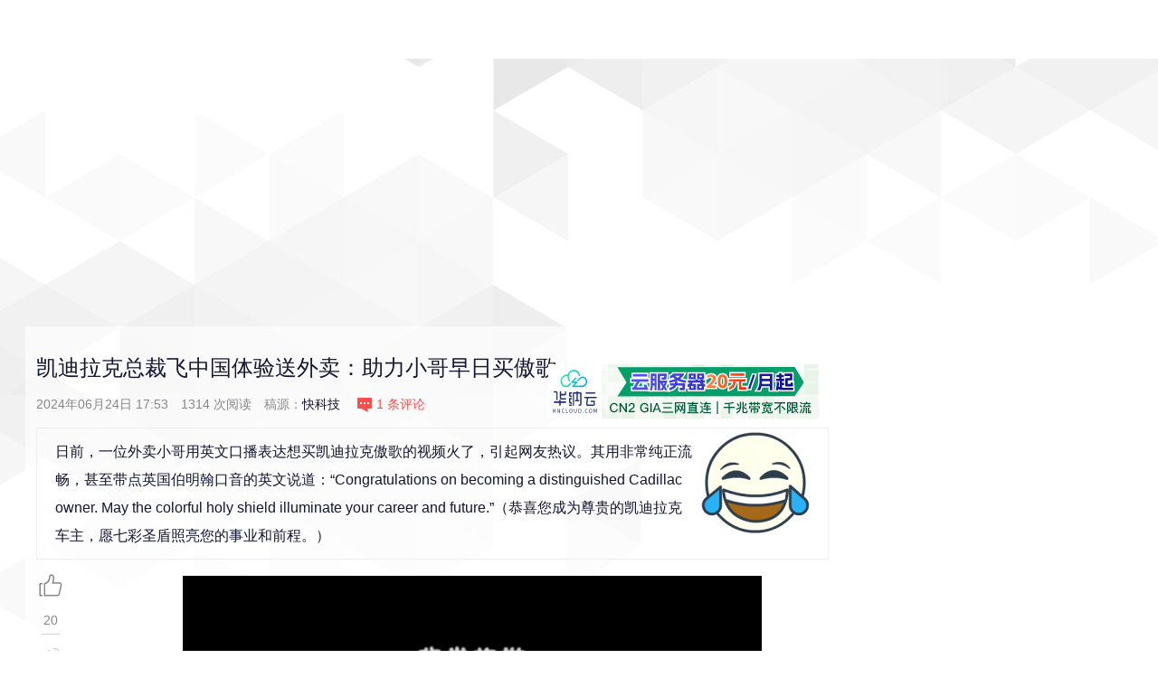

--- FILE ---
content_type: text/html
request_url: https://www.cnbeta.com.tw/articles/funny/1435927.htm
body_size: 11558
content:
<!DOCTYPE html>
<html lang="zh-CN">
<head>
<meta charset="utf-8">
<meta http-equiv="X-UA-Compatible" content="IE=edge,chrome=1">
<meta name="viewport" content="width=device-width, initial-scale=1">
<meta http-equiv="Cache-Control" content="no-transform " />
<meta http-equiv="Cache-Control" content="no-siteapp" />
<title>凯迪拉克总裁飞中国体验送外卖：助力小哥早日买傲歌 - 社会趣闻 - cnBeta.COM</title>
<meta name="resource-type" content="document" />
<meta name="author" content="cnBeta" />
<meta name="robots" content="index, follow" />
<meta name="revisit-after" content="1 days" />
<meta name="rating" content="general" />
<meta name="applicable-device" content="pc,mobile">
<meta name="MobileOptimized" content="width"/>
<meta name="HandheldFriendly" content="true"/>
<link rel="apple-touch-icon" sizes="57x57" href="//static.cnbetacdn.com/images/logo.png" />
<link rel="apple-touch-icon" sizes="72x72" href="//static.cnbetacdn.com/images/logo.png" />
<link rel="apple-touch-icon" sizes="114x114" href="//static.cnbetacdn.com/images/logo.png" />
<script charset="utf-8" type="text/javascript">var GV = {JS_ROOT:"//www.cnbeta.com.tw/themes/v6/js/", JS_VERSION:"", URL:{HOME:"//www.cnbeta.com.tw"}, USER:{ID:0,NICK:'匿名人士',ICON:'https://www.cnbeta.com.tw/images/anonymous.jpg'}};</script>
<script type="text/javascript" src="https://ads.vidoomy.com/cnbeta.com_18423.js" async></script>
<meta property="og:title" content="凯迪拉克总裁飞中国体验送外卖：助力小哥早日买傲歌 - 社会趣闻 - cnBeta.COM">
<meta property="og:site_name" content="cnBeta.COM">
<meta property="og:url" content="http://www.cnbeta.com.tw/articles/funny/1435927.htm">
<meta property="og:type" content="article">
<meta property="og:locale" content="zh_CN">
<meta property="og:description" content="日前，一位外卖小哥用英文口播表达想买凯迪拉克傲歌的视频火了，引起网友热议。其用非常纯正流畅，甚至带点英国伯明翰口音的英文说道：“CongratulationsonbecomingadistinguishedCadillacowner.Maythecolorfulholyshieldilluminateyourcareerandfuture.”（恭喜您成为尊贵的凯迪拉克车主，愿七彩圣盾照亮您的事业和">
<meta property="og:image" content="//player.bilibili.com/player.html?bvid=BV1fZ421M7UE&amp;page=1&quot; frameborder=&quot;0&quot;&gt;&lt;/iframe&gt;&lt;/p&gt;&lt;p&gt;最后其指出距离自己购买凯迪拉克还差40万单，视频引起热议后，&lt;strong&gt;凯迪拉克副总裁Tim注意到了这位外卖小哥，并发视频为他鼓励加油。&lt;/strong&gt;&lt;/p&gt;&lt;p&gt;让人没想到的是，Tim不仅只是隔空回应，更身体力行和外卖小哥一同送了外卖，为其买车增砖添瓦。&lt;/p&gt;&lt;p&gt;视频里，Tim戴着头盔坐在小哥电动自行车的后排，而后在小哥的指引下，爬了六层楼梯送去了一单外卖，虽然累坏了，但确实是不一样的体验，而后二人又送了很多趟外卖。&lt;/p&gt;&lt;p&gt;&lt;img alt=&quot;凯迪拉克总裁飞中国体验送外卖：助力小哥早日买傲歌&quot; h=&quot;880&quot; src=&quot;https://img1.mydrivers.com/img/20240624/ee481f7f-334c-4ae5-a6bb-b845f57ef6f1.png">
<meta name="Cache-Control" content="max-age=600">
<meta name="keywords" content="社会趣闻,凯迪拉克总裁飞中国体验送外卖：助力小哥早日买傲歌,cnBeta">
<meta name="description" content="日前，一位外卖小哥用英文口播表达想买凯迪拉克傲歌的视频火了，引起网友热议。其用非常纯正流畅，甚至带点英国伯明翰口音的英文说道：“CongratulationsonbecomingadistinguishedCadillacowner.Maythecolorfulholyshieldilluminateyourcareerandfuture.”（恭喜您成为尊贵的凯迪拉克车主，愿七彩圣盾照亮您的事业和">
<link href="https://m.cnbeta.com/view/1435927.htm" rel="alternate" media="only screen and (max-width: 640px)">
<link href="//www.cnbeta.com.tw/themes/v6/css/layout.css" rel="stylesheet">
<link href="//www.cnbeta.com.tw/themes/v6/css/home.css" rel="stylesheet">
<link href="//www.cnbeta.com.tw/themes/v6/css/article.css" rel="stylesheet">
<script src="//www.cnbeta.com.tw/themes/v6/js/jquery.js"></script>
<script src="//www.cnbeta.com.tw/themes/v6/js/cb.js"></script><link rel="shortcut icon" href="//static.cnbetacdn.com/favicon.ico" type="image/x-icon">
<meta name="csrf-param" content="_csrf">
<meta name="csrf-token" content="YLE4VHOeDaHO__BY1iiOG4ILH-OCe1cARPMcFhnq4B1Z2lJnKu5_2ae4kj6sWrt60mlcj7oVL08XlnZ8eovWWg==">
<script async src="https://pagead2.googlesyndication.com/pagead/js/adsbygoogle.js?client=ca-pub-8643973705961200" crossorigin="anonymous"></script>
<script async src="https://fundingchoicesmessages.google.com/i/pub-8643973705961200?ers=1" nonce="qShNZ4p014WMstjCrm8DMA"></script><script nonce="qShNZ4p014WMstjCrm8DMA">(function() {function signalGooglefcPresent() {if (!window.frames['googlefcPresent']) {if (document.body) {const iframe = document.createElement('iframe'); iframe.style = 'width: 0; height: 0; border: none; z-index: -1000; left: -1000px; top: -1000px;'; iframe.style.display = 'none'; iframe.name = 'googlefcPresent'; document.body.appendChild(iframe);} else {setTimeout(signalGooglefcPresent, 0);}}}signalGooglefcPresent();})();</script></head>
<body>
<div id="app">
    <div class="articles-page-outer">
        <div class="articles-page page">
            <div class="page-header home_articles">
    <div class="homepage-wrapper">
        <div class="header-menu-container">
            <div class="header-menu">
                <div class="uflex flex-nowrap header-menu-top header-menu-top-sticky">
                    <div class="cnbeta-logo-classic"><a href="https://www.cnbeta.com.tw">cnBeta.COM.TW_中文业界资讯站</a></div>
<div class="global-navi flex-shrink-1"><div class="nav-item "><a href="https://www.cnbeta.com.tw/" class="tech">首页</a></div><div class="nav-item "><a href="https://www.cnbeta.com.tw/category/movie.htm" class="movie">影视</a></div><div class="nav-item "><a href="https://www.cnbeta.com.tw/category/music.htm" class="music">音乐</a></div><div class="nav-item "><a href="https://www.cnbeta.com.tw/category/game.htm" class="game">游戏</a></div><div class="nav-item "><a href="https://www.cnbeta.com.tw/category/comic.htm" class="comic">动漫</a></div><div class="nav-item "><a href="https://www.cnbeta.com.tw/category/funny.htm" class="funny">趣闻</a></div><div class="nav-item "><a href="https://www.cnbeta.com.tw/category/science.htm" class="science">科学</a></div><div class="nav-item "><a href="https://www.cnbeta.com.tw/category/soft.htm" class="soft">软件</a></div><div class="nav-item dropdown"><a href="https://www.cnbeta.com.tw/topics.htm" class="nav-topic">主题<em></em></a><span class="sub-navi"><a href="https://www.cnbeta.com.tw/topics/70.htm">硬件</a><a href="https://www.cnbeta.com.tw/topics/9.htm">Apple</a><a href="https://www.cnbeta.com.tw/topics/52.htm">Google</a><a href="https://www.cnbeta.com.tw/topics/379.htm">iPhone</a><a href="https://www.cnbeta.com.tw/topics/448.htm">科学探索</a><a href="https://www.cnbeta.com.tw/topics/453.htm">人物</a><a href="https://www.cnbeta.com.tw/topics/243.htm">手机</a><a href="https://www.cnbeta.com.tw/topics/39.htm">游戏</a><a href="https://www.cnbeta.com.tw/topics/305.htm">视点·观察</a><a href="https://www.cnbeta.com.tw/topics/601.htm">阿里云</a><a href="https://www.cnbeta.com.tw/topics/4.htm">微软</a><a href="https://www.cnbeta.com.tw/topics/138.htm">通信技术</a><a href="https://www.cnbeta.com.tw/topics/444.htm">Android</a><a href="https://www.cnbeta.com.tw/topics/8.htm">软件和应用</a><a href="https://www.cnbeta.com.tw/topics/197.htm">SONY 索尼</a><a href="https://www.cnbeta.com.tw/topics/422.htm">the United States美国</a><a href="https://www.cnbeta.com.tw/topics/464.htm">Apple iPad</a><a href="https://www.cnbeta.com.tw/topics/184.htm">Windows Phone</a><a href="https://www.cnbeta.com.tw/topics/32.htm">Intel英特尔</a><a href="https://www.cnbeta.com.tw/topics/18.htm">腾讯</a><a href="https://www.cnbeta.com.tw/topics/439.htm">HTC</a><a href="https://www.cnbeta.com.tw/topics/157.htm">安全</a><a href="https://www.cnbeta.com.tw/topics/163.htm">Mozilla FireFox</a><a href="https://www.cnbeta.com.tw/topics/487.htm">小米科技</a><a href="https://www.cnbeta.com.tw/topics/261.htm">百度</a><a href="https://www.cnbeta.com.tw/topics/372.htm">通信运营商</a><a href="https://www.cnbeta.com.tw/topics/19.htm">媒体播放器 / 视频网站</a><a href="https://www.cnbeta.com.tw/topics/411.htm">BlackBerry 黑莓</a><a href="https://www.cnbeta.com.tw/topics/128.htm">网络应用 / Web Apps</a><a href="https://www.cnbeta.com.tw/topics/443.htm">Google Chrome</a><a href="https://www.cnbeta.com.tw/topics/85.htm">Microsoft XBOX</a><a href="https://www.cnbeta.com.tw/topics/144.htm">硬件 - 上网本 / 平板电脑 / 超极本</a><a href="https://www.cnbeta.com.tw/topics/353.htm">电子商务 - B2C / B2B</a><a href="https://www.cnbeta.com.tw/topics/239.htm">Lenovo 联想</a><a href="https://www.cnbeta.com.tw/topics/83.htm">LG</a><a href="https://www.cnbeta.com.tw/topics/91.htm">Yahoo! 雅虎</a><a href="https://www.cnbeta.com.tw/topics/42.htm">AMD</a><a href="https://www.cnbeta.com.tw/topics/455.htm">SNS 社交网络</a><a href="https://www.cnbeta.com.tw/topics/147.htm">诺基亚</a><a href="https://www.cnbeta.com.tw/topics/332.htm">Windows 7</a><a href="https://www.cnbeta.com.tw/topics/331.htm">Huawei 华为</a><a href="https://www.cnbeta.com.tw/topics/348.htm">中国移动</a><a href="https://www.cnbeta.com.tw/topics/391.htm">中国联通</a><a href="https://www.cnbeta.com.tw/topics/316.htm">中国电信</a><a href="https://www.cnbeta.com.tw/topics.htm">更多...</a></span></div><div class="nav-item "><a href="https://www.cnbeta.com.tw/top10.htm" class="top10">排行</a></div></div>                    <div class="top-search-box flex-shrink-1">
                        <input id="cbsearchtxt" type="text" name="q" size="30" class="search_key btn" onkeypress="if(event.keyCode==13){document.getElementById('cbsearchsub').click();return false;}">
                        <button id="cbsearchsub" type="submit" value="" class="search_btn head" onclick="window.open('https://google.com/search?&q=site:cnbeta.com.tw '+document.getElementById('cbsearchtxt').value, '_blank')"></button>
                    </div>
                </div>
            </div>
        </div>
    </div>
</div>            <script type="text/javascript">document.addEventListener("error",function(e){var elem=e.target;if(elem.tagName.toLowerCase()=="img"){elem.src="/images/blank.gif"}},true);</script>
<div class="homepage-wrapper cnbeta-article-wrapper">
    <div class="cb-sponsor">
        <div class="cbhelp cbv">
            <script type="text/javascript">
google_ad_client = "ca-pub-3507708728694406";
/* cnBeta.COM 首页顶部通栏 */
google_ad_slot = "4977300739";
google_ad_width = 1280;
google_ad_height = 117;
</script>
<script type="text/javascript" src="//pagead2.googlesyndication.com/pagead/show_ads.js">
</script>        </div>
    </div>

    <div class="main-content-wrapper flex-nowrap justify-content-between">
        <div class="cnbeta-article">
            <header class="title">
                <h1>凯迪拉克总裁飞中国体验送外卖：助力小哥早日买傲歌</h1>
                <a alt="563" id="sign"></a>
                <div class="meta">
                    <span>2024年06月24日 17:53</span>
                    <span title="人气"><span class="num J_view_num"></span> 次阅读</span>
                    <span class="source">稿源：<a href="http://www.kkj.cn/" target="_blank"><span>快科技</span></a></span>
                    <span title="评论"><a href="#comments" class="conmment-num"><i></i><span class="J_comment_num"></span> 条评论</a></span>
                    <span class="fr"><a href="https://www.hncloud.com/?p=cnbeta" target="_blank"><img src="https://static.cnbetacdn.com/article/2025/0707/00ad3ff30a82f95.png"/></a></span>
                </div>
            </header>
            <div class="cnbeta-article-body">
                <div class="article-summary">
                                                <div class="topic"><a href="https://www.cnbeta.com.tw/topics/563.htm" target="_blank"><img title="社会趣闻" src="https://static.cnbetacdn.com/topics/836b1ce793eac8a.png" /></a></div>
                                                <p>日前，一位外卖小哥用英文口播表达想买凯迪拉克傲歌的视频火了，引起网友热议。其用非常纯正流畅，甚至带点英国伯明翰口音的英文说道：“Congratulations
 on becoming a distinguished Cadillac owner. May the colorful holy 
shield illuminate your career and 
future.”（恭喜您成为尊贵的凯迪拉克车主，愿七彩圣盾照亮您的事业和前程。）</p>                </div>
                <div class="article-content-wrapper">
                    <div class="main__right">
                        <div class="article-content" id="artibody">
                        <div class="article-global"></div>                            <p style="text-align: center;"><iframe width="640" height="480" src="//player.bilibili.com/player.html?bvid=BV1fZ421M7UE&page=1" frameborder="0"></iframe></p><p>最后其指出距离自己购买凯迪拉克还差40万单，视频引起热议后，<strong>凯迪拉克副总裁Tim注意到了这位外卖小哥，并发视频为他鼓励加油。</strong></p><p>让人没想到的是，Tim不仅只是隔空回应，更身体力行和外卖小哥一同送了外卖，为其买车增砖添瓦。</p><p>视频里，Tim戴着头盔坐在小哥电动自行车的后排，而后在小哥的指引下，爬了六层楼梯送去了一单外卖，虽然累坏了，但确实是不一样的体验，而后二人又送了很多趟外卖。</p><p><img alt="凯迪拉克总裁飞中国体验送外卖：助力小哥早日买傲歌" h="880" src="https://img1.mydrivers.com/img/20240624/ee481f7f-334c-4ae5-a6bb-b845f57ef6f1.png" w="573"/></p><p><img src="https://static.cnbetacdn.com/article/2024/0624/fcb13f45f748b6b.png" /></p><p>最终Tim邀请小哥进入了他的座驾傲歌之中体验，剧情到这里，很多人以为要送车了，实际上并不是，Tim将小哥的原话送还：<strong>所有的伟大都源于一次勇敢的尝试。</strong></p><p>网友：凯迪拉克最近的网感确实挺不错，很会抓热点；挺好挺好，这事告诉我们，别天天想着当网红，<strong>钱是一分一分的赚的</strong>，不送车反而才是最正确的抉择。</p><p><img src="https://static.cnbetacdn.com/article/2024/0624/5b482e2d61e21bd.png" /></p>                        </div>
                    </div>
                    <div class="main__left">
                        <div class="article-share-code">
                            <div class="vote-bar-wrapper"><i class="fcb cb-good"></i><span class="like_count">-</span></div>
                            <div class="share-unit">
                                <div class="social-share" data-initialized="true">
                                    <a href="#" class="fcb cb-weibo" title="分享到新浪微博"></a>
                                    <a href="#" class="fcb cb-qzone" title="分享到QQ空间"></a>
                                    <a href="#" class="fcb cb-qq" title="分享到QQ好友"></a>
                                    <a href="#" class="fcb cb-wechat" title="分享到微信"></a>
                                    <a href="#" class="fcb cb-douban" title="分享到豆瓣网"></a>
                                    <a href="#" class="fcb cb-facebook" title="分享到facebook"></a>
                                    <a href="#" class="fcb cb-twitter" title="分享到twitter"></a>
                                    <a href="#" class="fcb cb-linkedin" title="分享到linkedin"></a>
                                </div>
                            </div>
                        </div>
                    </div>
                </div>
                <div class="tac">
                    <div class="tal cbv"><script type="text/javascript"><!--
google_ad_client = "ca-pub-3507708728694406";
/* cnBeta.COM 文章页文末通栏 #1 */
google_ad_slot = "1385693419";
google_ad_width = 810;
google_ad_height = 100;
//-->
</script>
<script type="text/javascript"
src="//pagead2.googlesyndication.com/pagead/show_ads.js">
</script></div>
<div class="tal cbv">
<script type="text/javascript"><!--
google_ad_client = "ca-pub-3507708728694406";
/* cnBeta.COM 文章页文末通栏 #2 */
google_ad_slot = "8489727379";
google_ad_width = 810;
google_ad_height = 100;
//-->
</script>
<script type="text/javascript"
src="//pagead2.googlesyndication.com/pagead/show_ads.js">
</script>
</div>
<script type="text/javascript"><!--
google_ad_client = "ca-pub-3507708728694406";
/* cnBeta.COM V5 文章页文末画中画 #2 */
google_ad_slot = "5755245019";
google_ad_width = 810;
google_ad_height = 250;
//-->
</script>
<script type="text/javascript"
src="//pagead2.googlesyndication.com/pagead/show_ads.js">
</script>                </div>
                <div class="article-global"></div>            </div>
            <div class="cnbeta-article-vote-tags">
                    <div class="article-author"></div>
                <h3>对文章打分</h3>
                <div class="cnbeta-article-vote-wrapper">
                    <h4>凯迪拉克总裁飞中国体验送外卖：助力小哥早日买傲歌</h4>
                    <div class="vote-bar-wrapper">
                        <div class="like-btn"></div>
                        <div class="dislike-btn"></div>
                        <div class="vote-bar">
                            <div class="like" style="width:88%;">21 (88%)</div>
                            <div class="dislike" style="width:12%;">3 (12%)</div>
                        </div>
                    </div>
                </div>
                <div class="clear"></div>
            </div>
            <section class="cbv"><script type="text/javascript"><!--
google_ad_client = "ca-pub-3507708728694406";
/* cnBeta.COM 文章页评论区上方 */
google_ad_slot = "5815817059";
google_ad_width = 810;
google_ad_height = 250;
//-->
</script>
<script type="text/javascript"
src="//pagead2.googlesyndication.com/pagead/show_ads.js">
</script></section>
            <div class="clear"></div>
            <div class="cnbeta-article-comments" id="COMMENTS">
                <div class="header-section">
                    <span>已有 <span class="J_comment_num"></span> 条意见<a name="comments"></a></span>
                    <div id="warn_tip"></div>
                </div>
                <div class="cnbeta-article-comments-wrapper clear">
                    <div class="uflex cnbeta-article-comments-postbox">
                        <div class="cb-user-info" style="display:none">
                            <div id="top_reply_logout" class="J_unlogin_box cb-login-buttons"><div class="cb-social-links"><ul class="cb-service-list"><li><b><a title="登录" class="J_login_popup" href="/site/login?tp=modal" target="_blank">登录</a></b></li></ul></div></div>
                            <div id="top_reply_login" class="J_login_box cb-login" style="display:none">
                                <a onclick="return false" href="javascript:void(0);" class="cb-avatar"><img src="//www.cnbeta.com.tw/images/user/face.png"></a>
                                <span class="cb-user-name"></span><a class="quitLogin" data-from="article" href="javascript:void(0)">[退出]</a>
                            </div>
                        </div>
                                                <div id="main-commentbox">
                            <div class="cnbeta-article-comments-box">
                                <span class="tip-wrap"></span>
                                <h3 class="cb-post-title"></h3>
                                <form method="post" class="cb-reply-form">
                                <input type="hidden" value="1435927" name="sid">
                                <input type="hidden" value="0" name="tid">
                                <div class="cb-textarea-wrapper">
                                    <textarea id="J_reply_textarea_0" placeholder="请输入评论内容" name="message"></textarea>
                                    <div class="cb-comment-emoji-bar">
                                        <i type="button" class="add-emote" data-emotiontarget="#J_reply_textarea_0"></i>
                                    </div>
                                    <div class="reply-info"></div>
                                </div>
                                <div class="cb-comment-post">
                                    <span class="seccode-box"><input class="code" name="seccode" type="text" placeholder="请输入验证码" align="absmiddle" maxlength="4" />
                                    <img id="seccode0" class="seccode" src="[data-uri]" data-load="0" style="cursor:pointer;vertical-align:middle" title="刷新验证码"></span>
                                    <button class="cb-post-button" href="javascript:void(0)" onclick="return false">发布</button>
                                </div>
                                </form>
                            </div>
                        </div>
                        <div id="main-emojibox"></div>
                                            </div>
                    <section class="cbv"></section>
                    <div class="cnbeta-article-comments-listbox">
                        <div class="cnbeta-article-comments-con latestComments active">
                            <div class="cnbeta-article-comments-list-wrapper" id="comments-box">
                                <ul id="J_commt_list"></ul>
                                <div class="J_commt_wait tac"></div>
                                <div style="display:none;text-align:center" id="J_commt_more"><a onclick="return false;" href="javascript:;">显示更多评论</a></div>
                            </div>
                        </div>
                    </div>
                </div>
            </div>
            <div class="clear"></div>
            <section class="cbv"></section>
            <div class="cnbeta-article-latest">
                <div class="newinfo">
                    <div class="title"><h2>最新资讯</h2></div>
                    <div class="cnbeta-update-list">
                        <div class="loading-bar J_an_load">
                            <div class="loader-inner ball-beat">
                              <div></div><div></div><div></div>
                            </div>
                            加载中...
                        </div>
                        <div class="items-area" id="J_latest_info"></div>
                    </div>
                </div>
                <div class="hotinfo">
                    <div class="title"><h2>编辑精选</h2></div>
                    <div class="cnbeta-update-list">
                        <div class="loading-bar J_an_load">
                            <div class="loader-inner ball-beat">
                              <div></div><div></div><div></div>
                            </div>
                            加载中...
                        </div>
                        <div class="items-area" id="J_latest_hotinfo"></div>
                    </div>
                </div>
            </div>
            <section class="cbv"></section>
        </div>
        <div class="cnbeta-home-side">
            <div class="cbv cbhelp"><p><script type="text/javascript"><!--
google_ad_client = "ca-pub-3507708728694406";
/* cnBeta.COM 文章页右一屏 #1 */
google_ad_slot = "2862401299";
google_ad_width = 300;
google_ad_height = 250;
//-->
</script>
<script type="text/javascript"
src="//pagead2.googlesyndication.com/pagead/show_ads.js">
</script>
</p>
<p><script type="text/javascript"><!--
google_ad_client = "ca-pub-3507708728694406";
/* cnBeta.COM 文章页右一屏 #2 */
google_ad_slot = "4339109179";
google_ad_width = 300;
google_ad_height = 250;
//-->
</script>
<script type="text/javascript"
src="//pagead2.googlesyndication.com/pagead/show_ads.js">
</script>
</p></div>
                    <div class="cbv"></div>
            <div class="cnbeta-home-hot-comments none">
                <h3 class="cnbeta-side-yellow-title">热门评论</h3>
                <div class="cnbeta-article-hot-comments-wrapper">
                    <ul id="J_hotcommt_list"></ul>
                </div>
            </div>
                            <div id="relation_box"><section class="cnbeta-side-box">
    <h3 class="cnbeta-side-blue-title">相关文章</h3>
    <div class="cnbeta-side-wrapper">
                    <ul class="list-row">
                    <li>
                <div class="story-small">
                    <a class="lazy story-image" href="https://www.cnbeta.com.tw/articles/funny/1512204.htm" target="_blank" src="[data-uri]" style="background-image:url(&quot;https://static.cnbetacdn.com/thumb/mini/article/2025/0710/2ad77585b3607e7.jpg&quot;);background-repeat:no-repeat;background-position:center center;background-size:cover;"></a>
                    <h4 class="story-title">
                        <a href="https://www.cnbeta.com.tw/articles/funny/1512204.htm" target="_blank">餐饮界是“疯”了吗？小票比“我的命”都长</a>
                    </h4>
                    <ul class="story-byline">
                        <li><time class="timeago"><span title="2025-7-10 13:00">10&nbsp;小时前</span></time></li>
                    </ul>
                </div>
            </li>
                    <li>
                <div class="story-small">
                    <a class="lazy story-image" href="https://www.cnbeta.com.tw/articles/funny/1511610.htm" target="_blank" src="[data-uri]" style="background-image:url(&quot;https://static.cnbetacdn.com/thumb/mini/article/2025/0708/0026f683005509c.png&quot;);background-repeat:no-repeat;background-position:center center;background-size:cover;"></a>
                    <h4 class="story-title">
                        <a href="https://www.cnbeta.com.tw/articles/funny/1511610.htm" target="_blank">山姆4斤冰块卖22.8元被指“天价” 工艺特殊 融化慢20%</a>
                    </h4>
                    <ul class="story-byline">
                        <li><time class="timeago"><span title="2025-7-8 09:49">前天&nbsp;09:49</span></time></li>
                    </ul>
                </div>
            </li>
                    <li>
                <div class="story-small">
                    <a class="lazy story-image" href="https://www.cnbeta.com.tw/articles/funny/1511402.htm" target="_blank" src="[data-uri]" style="background-image:url(&quot;https://static.cnbetacdn.com/thumb/mini/article/2025/0707/af4ee6499851996.jpg&quot;);background-repeat:no-repeat;background-position:center center;background-size:cover;"></a>
                    <h4 class="story-title">
                        <a href="https://www.cnbeta.com.tw/articles/funny/1511402.htm" target="_blank">“每个男人都需要有自己的喉结罩​”</a>
                    </h4>
                    <ul class="story-byline">
                        <li><time class="timeago"><span title="2025-7-7 14:51">3&nbsp;天前</span></time></li>
                    </ul>
                </div>
            </li>
                    <li>
                <div class="story-small">
                    <a class="lazy story-image" href="https://www.cnbeta.com.tw/articles/funny/1511366.htm" target="_blank" src="[data-uri]" style="background-image:url(&quot;https://static.cnbetacdn.com/thumb/mini/article/2025/0707/5ad56daa78520eb.png&quot;);background-repeat:no-repeat;background-position:center center;background-size:cover;"></a>
                    <h4 class="story-title">
                        <a href="https://www.cnbeta.com.tw/articles/funny/1511366.htm" target="_blank">沈阳一男子将私家车改装为警车 后果很“刑”</a>
                    </h4>
                    <ul class="story-byline">
                        <li><time class="timeago"><span title="2025-7-7 12:26">3&nbsp;天前</span></time></li>
                    </ul>
                </div>
            </li>
                    <li>
                <div class="story-small">
                    <a class="lazy story-image" href="https://www.cnbeta.com.tw/articles/funny/1511022.htm" target="_blank" src="[data-uri]" style="background-image:url(&quot;https://static.cnbetacdn.com/thumb/mini/article/2025/0705/ee10b668ce44a53.png&quot;);background-repeat:no-repeat;background-position:center center;background-size:cover;"></a>
                    <h4 class="story-title">
                        <a href="https://www.cnbeta.com.tw/articles/funny/1511022.htm" target="_blank">17052公里/时 网友晒“最狠”超速罚单</a>
                    </h4>
                    <ul class="story-byline">
                        <li><time class="timeago"><span title="2025-7-5 10:05">5&nbsp;天前</span></time></li>
                    </ul>
                </div>
            </li>
                    <li>
                <div class="story-small">
                    <a class="lazy story-image" href="https://www.cnbeta.com.tw/articles/funny/1510114.htm" target="_blank" src="[data-uri]" style="background-image:url(&quot;https://static.cnbetacdn.com/thumb/mini/article/2025/0701/19ea498351cbcad.png&quot;);background-repeat:no-repeat;background-position:center center;background-size:cover;"></a>
                    <h4 class="story-title">
                        <a href="https://www.cnbeta.com.tw/articles/funny/1510114.htm" target="_blank">男童因多次竖中指惨遭五只猴子骑肩围殴 网友：猿辅导</a>
                    </h4>
                    <ul class="story-byline">
                        <li><time class="timeago">2025-7-1 15:30</time></li>
                    </ul>
                </div>
            </li>
                    </ul>
            </div>
</section>
</div>
                    <div class="cbv"><p><script type="text/javascript"><!--
google_ad_client = "ca-pub-3507708728694406";
/* cnBeta.COM 文章页右一屏 #2 */
google_ad_slot = "4339109179";
google_ad_width = 300;
google_ad_height = 250;
//-->
</script>
<script type="text/javascript"
src="//pagead2.googlesyndication.com/pagead/show_ads.js">
</script></p>
<p>
<div class="_7fuyifyvf0f"></div>
<script type="text/javascript">
    (window.slotbydup = window.slotbydup || []).push({
        id: "u6404615",
        container: "_7fuyifyvf0f",
        async: true
    });
</script>
</p></div>
            <!-- rank -->
            <div id="rank_box"><div class="cnbeta-home-hot-news cnbeta-side-box">
    <h3 class="cnbeta-side-yellow-title">Top 10</h3>
    <div class="cber-hot-tabs-wrapper">
        <div class="cber-hot-tabs-handler cb-side-tabs cb-need-tab" data-target="#top_ten_tabs">
                    <a data-target="topWeek" class="active">本周</a>
                    <a data-target="topMonth">本月</a>
                </div>
        <div id="top_ten_tabs">
                    <div class="cber-hot-tabs-contents tabs-con topWeek active">
                <ul>
                                <li class="top3">
                        <label>1</label>
                        <a class="lazy story-image" href="https://www.cnbeta.com.tw/articles/tech/1510782.htm" target="_blank" src="[data-uri]" style="background-image:url(&quot;https://static.cnbetacdn.com/thumb/mini/article/2025/0704/84b7c2894c452c7.png&quot;);background-repeat:no-repeat;"></a>
                        <h4><a href="https://www.cnbeta.com.tw/articles/tech/1510782.htm" target="_blank">充电宝限飞一事，正在朝着越来越奇怪的方向发展</a></h4>
                        <div class="meta-status">阅读 (2090) 评论 (6)</div>
                    </li>
                                <li class="top3">
                        <label>2</label>
                        <a class="lazy story-image" href="https://www.cnbeta.com.tw/articles/tech/1511062.htm" target="_blank" src="[data-uri]" style="background-image:url(&quot;https://static.cnbetacdn.com/thumb/mini/article/2025/0705/f46c085bae2d77a.jpg&quot;);background-repeat:no-repeat;"></a>
                        <h4><a href="https://www.cnbeta.com.tw/articles/tech/1511062.htm" target="_blank">马云现身法国乘坐豪华游艇出海游玩 戴白色草帽拍照超有范</a></h4>
                        <div class="meta-status">阅读 (2052) 评论 (0)</div>
                    </li>
                                <li class="top3">
                        <label>3</label>
                        <a class="lazy story-image" href="https://www.cnbeta.com.tw/articles/tech/1511362.htm" target="_blank" src="[data-uri]" style="background-image:url(&quot;https://static.cnbetacdn.com/thumb/mini/article/2025/0707/69ad58161f97588.png&quot;);background-repeat:no-repeat;"></a>
                        <h4><a href="https://www.cnbeta.com.tw/articles/tech/1511362.htm" target="_blank">华为盘古到底有没有抄袭阿里Qwen？看完这篇技术分析你就知道了</a></h4>
                        <div class="meta-status">阅读 (1967) 评论 (5)</div>
                    </li>
                                <li><label>4</label><a href="https://www.cnbeta.com.tw/articles/tech/1511044.htm" target="_blank">持有80000个比特币的超级鲸鱼苏醒 当初以2美元购买 现在可能准备抛售</a></li>
                                <li><label>5</label><a href="https://www.cnbeta.com.tw/articles/science/1511060.htm" target="_blank">选择玻璃瓶饮料可能会让你喝下更多微塑料</a></li>
                                <li><label>6</label><a href="https://www.cnbeta.com.tw/articles/tech/1511202.htm" target="_blank">华为盘古大模型“抄袭”阿里Qwen？官方回应</a></li>
                                <li><label>7</label><a href="https://www.cnbeta.com.tw/articles/tech/1510848.htm" target="_blank">苹果M5 Mac全家桶下半年登场</a></li>
                                <li><label>8</label><a href="https://www.cnbeta.com.tw/articles/game/1511326.htm" target="_blank">收藏癖玩家最痛的一集 未拆封3DS保护壳十年后化为齑粉</a></li>
                                <li><label>9</label><a href="https://www.cnbeta.com.tw/articles/tech/1511114.htm" target="_blank">苹果再次公布部分 iPhone、iPad 等产品耐久性测试的细节</a></li>
                                <li><label>10</label><a href="https://www.cnbeta.com.tw/articles/tech/1511102.htm" target="_blank">高通已放弃三星作为其骁龙 8 Elite Gen 2 的代工合作伙伴</a></li>
                            </ul>
            </div>
                            <div class="cber-hot-tabs-contents tabs-con topMonth">
                <ul>
                                <li class="top3">
                        <label>1</label>
                        <a class="lazy story-image" href="https://www.cnbeta.com.tw/articles/science/1506204.htm" target="_blank" src="[data-uri]" style="background-image:url(&quot;https://static.cnbetacdn.com/thumb/mini/article/2025/0612/ad885f71934df7e.png&quot;);background-repeat:no-repeat;"></a>
                        <h4><a href="https://www.cnbeta.com.tw/articles/science/1506204.htm" target="_blank">这种虫子，看到一只，你家里很可能有一万只</a></h4>
                        <div class="meta-status">阅读 (5324) 评论 (0)</div>
                    </li>
                                <li class="top3">
                        <label>2</label>
                        <a class="lazy story-image" href="https://www.cnbeta.com.tw/articles/science/1508216.htm" target="_blank" src="[data-uri]" style="background-image:url(&quot;https://static.cnbetacdn.com/thumb/mini/article/2025/0621/e4a515162314e27.jpg&quot;);background-repeat:no-repeat;"></a>
                        <h4><a href="https://www.cnbeta.com.tw/articles/science/1508216.htm" target="_blank">这可能是世界上最孤独的动物 全世界已知的只有两只而且全部是雄性</a></h4>
                        <div class="meta-status">阅读 (2217) 评论 (0)</div>
                    </li>
                                <li class="top3">
                        <label>3</label>
                        <a class="lazy story-image" href="https://www.cnbeta.com.tw/articles/tech/1507966.htm" target="_blank" src="[data-uri]" style="background-image:url(&quot;https://static.cnbetacdn.com/thumb/mini/article/2025/0620/cce45868a59f2b5.jpg&quot;);background-repeat:no-repeat;"></a>
                        <h4><a href="https://www.cnbeta.com.tw/articles/tech/1507966.htm" target="_blank">一亚马逊用户花1000元买一块2TB硬盘 结果收到一整箱</a></h4>
                        <div class="meta-status">阅读 (2202) 评论 (1)</div>
                    </li>
                                <li><label>4</label><a href="https://www.cnbeta.com.tw/articles/tech/1507296.htm" target="_blank">罗马仕召回49万台充电宝 有人5年前“敲警钟”</a></li>
                                <li><label>5</label><a href="https://www.cnbeta.com.tw/articles/tech/1510782.htm" target="_blank">充电宝限飞一事，正在朝着越来越奇怪的方向发展</a></li>
                                <li><label>6</label><a href="https://www.cnbeta.com.tw/articles/tech/1508350.htm" target="_blank">微软创始人比尔·盖茨与Linux 创始人Linus Torvalds 50年来首次碰面</a></li>
                                <li><label>7</label><a href="https://www.cnbeta.com.tw/articles/tech/1511062.htm" target="_blank">马云现身法国乘坐豪华游艇出海游玩 戴白色草帽拍照超有范</a></li>
                                <li><label>8</label><a href="https://www.cnbeta.com.tw/articles/tech/1510436.htm" target="_blank">中国工程师和技术人员被召回 令苹果印度制造梦岌岌可危</a></li>
                                <li><label>9</label><a href="https://www.cnbeta.com.tw/articles/tech/1506676.htm" target="_blank">西瓜那么甜，产量那么大 为什么没人用它制糖？</a></li>
                                <li><label>10</label><a href="https://www.cnbeta.com.tw/articles/tech/1511362.htm" target="_blank">华为盘古到底有没有抄袭阿里Qwen？看完这篇技术分析你就知道了</a></li>
                            </ul>
            </div>
                </div>
    </div>
</div></div>
            <div class="cbv"></div>
                    <!-- job -->
            <div id="job_box" class="main-box none">
                <header class="blue_bar">招聘</header>
                <div class="content_body cber_body job_content">
                    <div class="clear"></div>
                </div>
            </div>
            <div class="cbv"></div>
                    <div class="cbv"></div>
            <div class="cnbeta-side-sponsor">
                <div class="cbv"><div id="fixed_body">
<p><script type="text/javascript"><!--
google_ad_client = "ca-pub-3507708728694406";
/* cnBeta.COM 全站右悬浮特约点位 */
google_ad_slot = "9319127299";
google_ad_width = 300;
google_ad_height = 600;
//-->
</script>
<script type="text/javascript"
src="//pagead2.googlesyndication.com/pagead/show_ads.js">
</script></p>
</div></div>
            </div>
        </div>
    </div>

    <div class="cb-full">
        <div class="homepage-wrapper cbv">
                    </div>
    </div>
</div>
            <footer class="page-footer">
    <div class="footer-wrapper d-flex">
        <div class="footer-wrapper__logo">
            <div class="white-logo"></div>
        </div>
        <div class="footer-wrapper__mainmenu">
            <div class="rule">报道中出现的商标及图像版权属于其合法持有人，只供传递信息之用，非商务用途。互动交流时请遵守理性，宽容，换位思考的原则。</div>
<div class="about"><a href="https://www.cnbeta.com.tw/page/aboutus/">关于我们</a>&nbsp;<a href="https://www.cnbeta.com.tw/page/cooperation/">广告招租</a>&nbsp;<a href="/cdn-cgi/l/email-protection#abdeccc6c9c9c8ebccc6cac2c785c8c4c6">报告不适当内容</a>&nbsp;</div>            <div class="copy">
                <span>&copy;2003-2025 cnBeta </span>
            </div>
        </div>
    </div>
</footer>
<script data-cfasync="false" src="/cdn-cgi/scripts/5c5dd728/cloudflare-static/email-decode.min.js"></script><script type="text/template" id="dropdown_display">
__cba__script async src="https://pagead2.googlesyndication.com/pagead/js/adsbygoogle.js?client=ca-pub-8643973705961200"
     crossorigin="anonymous"__cbz____cba__/script__cbz__
__cba__ins class="adsbygoogle"
     style="display:block"
     data-ad-format="fluid"
     data-ad-layout-key="-gr-23+0-ai+uh"
     data-ad-client="ca-pub-8643973705961200"
     data-ad-slot="6841577033"__cbz____cba__/ins__cbz__
__cba__script__cbz__
     (adsbygoogle = window.adsbygoogle || []).push({});
__cba__/script__cbz__ 
</script>        </div>
    </div>
</div>
<script charset="utf-8" type="text/javascript">
    GV.DETAIL = {SID:"1435927",SN:"dd13b"};
    GV.COMMENTS = {CMNTDICT:{},CMNTLIST:{},HOTLIST:{},PAGE:1,MORENUM:10,SHOWNUM:0,MOREPAGE:1,POSTED:0,CLICKED:0};
    GV.EMOTION = {PAGE_SIZE:30,SHOW_SIZE:2,EMO_DATA:[{"category":"大章鱼","emotion":[{"sign":"[s:爱心]","url":"/images/emotion/octopus/01.gif","name":"爱心"},{"sign":"[s:汗]","url":"/images/emotion/octopus/02.gif","name":"汗"},{"sign":"[s:黑]","url":"/images/emotion/octopus/03.gif","name":"黑"},{"sign":"[s:加班]","url":"/images/emotion/octopus/04.gif","name":"加班"},{"sign":"[s:贱笑]","url":"/images/emotion/octopus/05.gif","name":"贱笑"},{"sign":"[s:惊讶]","url":"/images/emotion/octopus/06.gif","name":"惊讶"},{"sign":"[s:抠鼻]","url":"/images/emotion/octopus/07.gif","name":"抠鼻"},{"sign":"[s:哭]","url":"/images/emotion/octopus/08.gif","name":"哭"},{"sign":"[s:喷]","url":"/images/emotion/octopus/09.gif","name":"喷"},{"sign":"[s:沙发]","url":"/images/emotion/octopus/10.gif","name":"沙发"},{"sign":"[s:生气]","url":"/images/emotion/octopus/11.gif","name":"生气"},{"sign":"[s:双负五]","url":"/images/emotion/octopus/12.gif","name":"双负五"},{"sign":"[s:笑]","url":"/images/emotion/octopus/13.gif","name":"笑"},{"sign":"[s:晕]","url":"/images/emotion/octopus/14.gif","name":"晕"}]}]};//PAGE_SIZE:单页表情数,SHOW_SIZE:显示表情数
    CB.use('cookie','lazyload','common','article',function(){
    $(".article-content img").lazyload({effect:"show",failurelimit:5,threshold:20});
    $.cmtOnload("#comments-box"); //show
    $.cbPublish("#main-commentbox");$.insertMainEmotions($("#main-emojibox"), $("#J_reply_textarea_0"));    });
    CB.use('qrcode','share',function(){
    });
</script>
<script type="text/javascript">
(function($) {
})(jQuery);
</script>
<script async src="https://fundingchoicesmessages.google.com/i/pub-8643973705961200?ers=1" nonce="hZLMsOZ3b4r-b7t657NMbg"></script><script nonce="hZLMsOZ3b4r-b7t657NMbg">(function() {function signalGooglefcPresent() {if (!window.frames['googlefcPresent']) {if (document.body) {const iframe = document.createElement('iframe'); iframe.style = 'width: 0; height: 0; border: none; z-index: -1000; left: -1000px; top: -1000px;'; iframe.style.display = 'none'; iframe.name = 'googlefcPresent'; document.body.appendChild(iframe);} else {setTimeout(signalGooglefcPresent, 0);}}}signalGooglefcPresent();})();</script>

<script>
var _hmt = _hmt || [];
(function() {
  var hm = document.createElement("script");
  hm.src = "//hm.baidu.com/hm.js?4216c57ef1855492a9281acd553f8a6e";
  var s = document.getElementsByTagName("script")[0]; 
  s.parentNode.insertBefore(hm, s);
})();
</script>
<script async src="https://www.googletagmanager.com/gtag/js?id=G-91TFN8LQRG"></script>
<script>
  window.dataLayer = window.dataLayer || [];
  function gtag(){dataLayer.push(arguments);}
  gtag('js', new Date());
  gtag('config', 'G-91TFN8LQRG');
</script><span style="display:none">created by ceallan</span>
<script>(function(){function c(){var b=a.contentDocument||a.contentWindow.document;if(b){var d=b.createElement('script');d.innerHTML="window.__CF$cv$params={r:'9c0634bf9ee1eb66',t:'MTc2ODgyNDM4Ng=='};var a=document.createElement('script');a.src='/cdn-cgi/challenge-platform/scripts/jsd/main.js';document.getElementsByTagName('head')[0].appendChild(a);";b.getElementsByTagName('head')[0].appendChild(d)}}if(document.body){var a=document.createElement('iframe');a.height=1;a.width=1;a.style.position='absolute';a.style.top=0;a.style.left=0;a.style.border='none';a.style.visibility='hidden';document.body.appendChild(a);if('loading'!==document.readyState)c();else if(window.addEventListener)document.addEventListener('DOMContentLoaded',c);else{var e=document.onreadystatechange||function(){};document.onreadystatechange=function(b){e(b);'loading'!==document.readyState&&(document.onreadystatechange=e,c())}}}})();</script><script defer src="https://static.cloudflareinsights.com/beacon.min.js/vcd15cbe7772f49c399c6a5babf22c1241717689176015" integrity="sha512-ZpsOmlRQV6y907TI0dKBHq9Md29nnaEIPlkf84rnaERnq6zvWvPUqr2ft8M1aS28oN72PdrCzSjY4U6VaAw1EQ==" data-cf-beacon='{"version":"2024.11.0","token":"305eb8d9be3a46cda5c56faa1f2fdec3","server_timing":{"name":{"cfCacheStatus":true,"cfEdge":true,"cfExtPri":true,"cfL4":true,"cfOrigin":true,"cfSpeedBrain":true},"location_startswith":null}}' crossorigin="anonymous"></script>
</body>
</html>


--- FILE ---
content_type: text/html; charset=utf-8
request_url: https://www.google.com/recaptcha/api2/aframe
body_size: 269
content:
<!DOCTYPE HTML><html><head><meta http-equiv="content-type" content="text/html; charset=UTF-8"></head><body><script nonce="bVgv4Qr6NUBRFJbIuDVgYw">/** Anti-fraud and anti-abuse applications only. See google.com/recaptcha */ try{var clients={'sodar':'https://pagead2.googlesyndication.com/pagead/sodar?'};window.addEventListener("message",function(a){try{if(a.source===window.parent){var b=JSON.parse(a.data);var c=clients[b['id']];if(c){var d=document.createElement('img');d.src=c+b['params']+'&rc='+(localStorage.getItem("rc::a")?sessionStorage.getItem("rc::b"):"");window.document.body.appendChild(d);sessionStorage.setItem("rc::e",parseInt(sessionStorage.getItem("rc::e")||0)+1);localStorage.setItem("rc::h",'1768824394700');}}}catch(b){}});window.parent.postMessage("_grecaptcha_ready", "*");}catch(b){}</script></body></html>

--- FILE ---
content_type: application/javascript; charset=utf-8
request_url: https://fundingchoicesmessages.google.com/f/AGSKWxWZqpnFqGf0-7AF86BRzsSXCSFpEb4G0wFrnDbY0NTp3K3xxiuSo6V_67WY-bzVJXj2MEErBHIzUz68xj7qDIHA8hYLPUJEcLqmA0Rp477zdyMeTBQMjIEijtrdwuJXT7FgFHWv785jK7GNyR_yBr5SEmgPtLBL0iVXHLqZ9AsR-lXUPvipC2vS0ueK/_/adnetmedia./AdForm_trackpoint_/files/ad-125x600.swf?-ad-util-
body_size: -1292
content:
window['68a805fa-e426-4ea3-9b52-dde47e94b7d6'] = true;